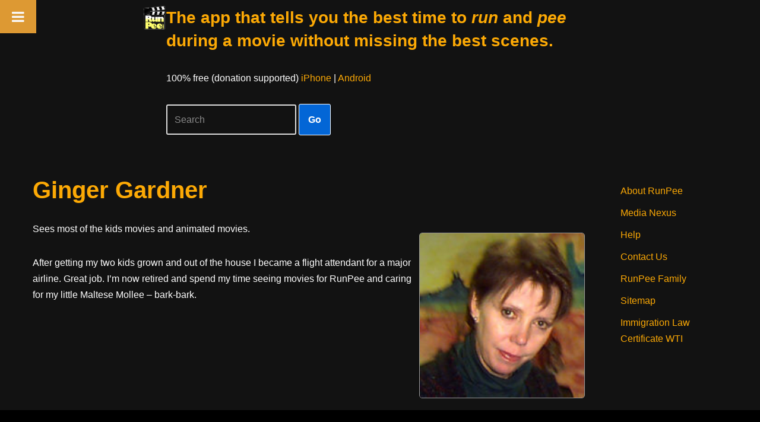

--- FILE ---
content_type: text/html; charset=utf-8
request_url: https://www.google.com/recaptcha/api2/aframe
body_size: 267
content:
<!DOCTYPE HTML><html><head><meta http-equiv="content-type" content="text/html; charset=UTF-8"></head><body><script nonce="Jpd68bmJzGteTXIESVBQag">/** Anti-fraud and anti-abuse applications only. See google.com/recaptcha */ try{var clients={'sodar':'https://pagead2.googlesyndication.com/pagead/sodar?'};window.addEventListener("message",function(a){try{if(a.source===window.parent){var b=JSON.parse(a.data);var c=clients[b['id']];if(c){var d=document.createElement('img');d.src=c+b['params']+'&rc='+(localStorage.getItem("rc::a")?sessionStorage.getItem("rc::b"):"");window.document.body.appendChild(d);sessionStorage.setItem("rc::e",parseInt(sessionStorage.getItem("rc::e")||0)+1);localStorage.setItem("rc::h",'1769913632739');}}}catch(b){}});window.parent.postMessage("_grecaptcha_ready", "*");}catch(b){}</script></body></html>